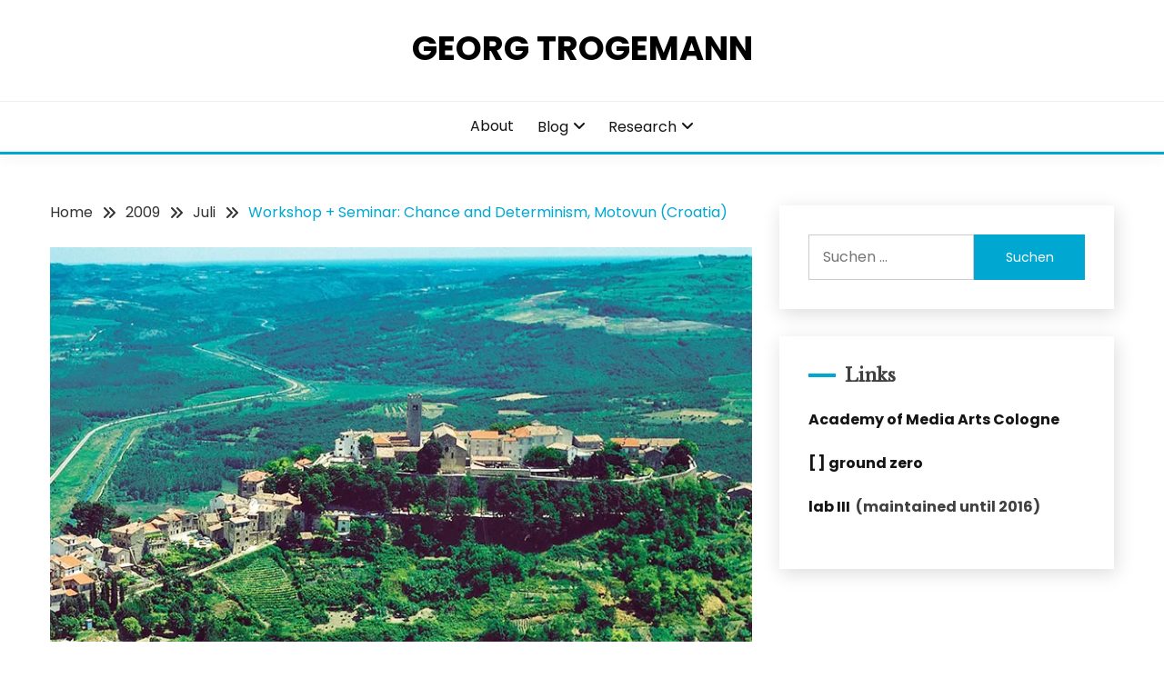

--- FILE ---
content_type: text/html; charset=UTF-8
request_url: https://georgtrogemann.de/2009/07/workshop-seminar-chance-and-determinism-motovun-croatia/
body_size: 13656
content:
<!doctype html>
<html lang="de">
<head>
	<meta charset="UTF-8">
	<meta name="viewport" content="width=device-width, initial-scale=1">
	<link rel="profile" href="https://gmpg.org/xfn/11">

	<meta name='robots' content='index, follow, max-image-preview:large, max-snippet:-1, max-video-preview:-1' />
	<style>img:is([sizes="auto" i], [sizes^="auto," i]) { contain-intrinsic-size: 3000px 1500px }</style>
	
	<!-- This site is optimized with the Yoast SEO plugin v26.8 - https://yoast.com/product/yoast-seo-wordpress/ -->
	<title>Workshop + Seminar: Chance and Determinism, Motovun (Croatia) - Georg Trogemann</title>
	<link rel="canonical" href="https://georgtrogemann.de/2009/07/workshop-seminar-chance-and-determinism-motovun-croatia/" />
	<meta property="og:locale" content="de_DE" />
	<meta property="og:type" content="article" />
	<meta property="og:title" content="Workshop + Seminar: Chance and Determinism, Motovun (Croatia) - Georg Trogemann" />
	<meta property="og:description" content="Chance and Determinism Seminar by Georg Trogemann and Lasse Scherffig SS 2009, Workshop June 11 – 20 in Motovun, Croatia Combined with a workshop that" />
	<meta property="og:url" content="https://georgtrogemann.de/2009/07/workshop-seminar-chance-and-determinism-motovun-croatia/" />
	<meta property="og:site_name" content="Georg Trogemann" />
	<meta property="article:published_time" content="2009-07-28T07:37:00+00:00" />
	<meta property="article:modified_time" content="2022-12-11T10:52:57+00:00" />
	<meta property="og:image" content="https://georgtrogemann.de/wp-content/uploads/2021/04/Motovun_1.jpg" />
	<meta property="og:image:width" content="800" />
	<meta property="og:image:height" content="450" />
	<meta property="og:image:type" content="image/jpeg" />
	<meta name="author" content="georgtrogemann" />
	<meta name="twitter:card" content="summary_large_image" />
	<meta name="twitter:label1" content="Verfasst von" />
	<meta name="twitter:data1" content="georgtrogemann" />
	<meta name="twitter:label2" content="Geschätzte Lesezeit" />
	<meta name="twitter:data2" content="5 Minuten" />
	<script type="application/ld+json" class="yoast-schema-graph">{"@context":"https://schema.org","@graph":[{"@type":"Article","@id":"https://georgtrogemann.de/2009/07/workshop-seminar-chance-and-determinism-motovun-croatia/#article","isPartOf":{"@id":"https://georgtrogemann.de/2009/07/workshop-seminar-chance-and-determinism-motovun-croatia/"},"author":{"name":"georgtrogemann","@id":"https://georgtrogemann.de/#/schema/person/b0fb54e1bd9747891802b9862918cb99"},"headline":"Workshop + Seminar: Chance and Determinism, Motovun (Croatia)","datePublished":"2009-07-28T07:37:00+00:00","dateModified":"2022-12-11T10:52:57+00:00","mainEntityOfPage":{"@id":"https://georgtrogemann.de/2009/07/workshop-seminar-chance-and-determinism-motovun-croatia/"},"wordCount":361,"publisher":{"@id":"https://georgtrogemann.de/#/schema/person/4bb15946a551b657d3fee7578b8c5979"},"image":{"@id":"https://georgtrogemann.de/2009/07/workshop-seminar-chance-and-determinism-motovun-croatia/#primaryimage"},"thumbnailUrl":"https://i0.wp.com/georgtrogemann.de/wp-content/uploads/2021/04/Motovun_1.jpg?fit=800%2C450&ssl=1","articleSection":["startseite","talks &amp; teaching","teaching"],"inLanguage":"de"},{"@type":"WebPage","@id":"https://georgtrogemann.de/2009/07/workshop-seminar-chance-and-determinism-motovun-croatia/","url":"https://georgtrogemann.de/2009/07/workshop-seminar-chance-and-determinism-motovun-croatia/","name":"Workshop + Seminar: Chance and Determinism, Motovun (Croatia) - Georg Trogemann","isPartOf":{"@id":"https://georgtrogemann.de/#website"},"primaryImageOfPage":{"@id":"https://georgtrogemann.de/2009/07/workshop-seminar-chance-and-determinism-motovun-croatia/#primaryimage"},"image":{"@id":"https://georgtrogemann.de/2009/07/workshop-seminar-chance-and-determinism-motovun-croatia/#primaryimage"},"thumbnailUrl":"https://i0.wp.com/georgtrogemann.de/wp-content/uploads/2021/04/Motovun_1.jpg?fit=800%2C450&ssl=1","datePublished":"2009-07-28T07:37:00+00:00","dateModified":"2022-12-11T10:52:57+00:00","breadcrumb":{"@id":"https://georgtrogemann.de/2009/07/workshop-seminar-chance-and-determinism-motovun-croatia/#breadcrumb"},"inLanguage":"de","potentialAction":[{"@type":"ReadAction","target":["https://georgtrogemann.de/2009/07/workshop-seminar-chance-and-determinism-motovun-croatia/"]}]},{"@type":"ImageObject","inLanguage":"de","@id":"https://georgtrogemann.de/2009/07/workshop-seminar-chance-and-determinism-motovun-croatia/#primaryimage","url":"https://i0.wp.com/georgtrogemann.de/wp-content/uploads/2021/04/Motovun_1.jpg?fit=800%2C450&ssl=1","contentUrl":"https://i0.wp.com/georgtrogemann.de/wp-content/uploads/2021/04/Motovun_1.jpg?fit=800%2C450&ssl=1","width":800,"height":450},{"@type":"BreadcrumbList","@id":"https://georgtrogemann.de/2009/07/workshop-seminar-chance-and-determinism-motovun-croatia/#breadcrumb","itemListElement":[{"@type":"ListItem","position":1,"name":"Home","item":"https://georgtrogemann.de/"},{"@type":"ListItem","position":2,"name":"Workshop + Seminar: Chance and Determinism, Motovun (Croatia)"}]},{"@type":"WebSite","@id":"https://georgtrogemann.de/#website","url":"https://georgtrogemann.de/","name":"Arts &amp; Algorithms","description":"","publisher":{"@id":"https://georgtrogemann.de/#/schema/person/4bb15946a551b657d3fee7578b8c5979"},"potentialAction":[{"@type":"SearchAction","target":{"@type":"EntryPoint","urlTemplate":"https://georgtrogemann.de/?s={search_term_string}"},"query-input":{"@type":"PropertyValueSpecification","valueRequired":true,"valueName":"search_term_string"}}],"inLanguage":"de"},{"@type":["Person","Organization"],"@id":"https://georgtrogemann.de/#/schema/person/4bb15946a551b657d3fee7578b8c5979","name":"Georg Trogemann","image":{"@type":"ImageObject","inLanguage":"de","@id":"https://georgtrogemann.de/#/schema/person/image/","url":"https://secure.gravatar.com/avatar/395e3a1f2e8ba9547c094dc63e2cf78c2b0f8dc6c2501bc98e1026ac505090df?s=96&d=mm&r=g","contentUrl":"https://secure.gravatar.com/avatar/395e3a1f2e8ba9547c094dc63e2cf78c2b0f8dc6c2501bc98e1026ac505090df?s=96&d=mm&r=g","caption":"Georg Trogemann"},"logo":{"@id":"https://georgtrogemann.de/#/schema/person/image/"},"sameAs":["https://georgtrogemann.de"]},{"@type":"Person","@id":"https://georgtrogemann.de/#/schema/person/b0fb54e1bd9747891802b9862918cb99","name":"georgtrogemann","image":{"@type":"ImageObject","inLanguage":"de","@id":"https://georgtrogemann.de/#/schema/person/image/","url":"https://secure.gravatar.com/avatar/29ed0f2fb454181b168b4d83814de9e746d855088d3c4eed2751a5d268d02237?s=96&d=mm&r=g","contentUrl":"https://secure.gravatar.com/avatar/29ed0f2fb454181b168b4d83814de9e746d855088d3c4eed2751a5d268d02237?s=96&d=mm&r=g","caption":"georgtrogemann"},"sameAs":["https://georgtrogemann.de"]}]}</script>
	<!-- / Yoast SEO plugin. -->


<link rel='dns-prefetch' href='//stats.wp.com' />
<link rel='dns-prefetch' href='//fonts.googleapis.com' />
<link rel='preconnect' href='//i0.wp.com' />
<link rel='preconnect' href='//c0.wp.com' />
<link rel="alternate" type="application/rss+xml" title="Georg Trogemann &raquo; Feed" href="https://georgtrogemann.de/feed/" />
<link rel="alternate" type="application/rss+xml" title="Georg Trogemann &raquo; Kommentar-Feed" href="https://georgtrogemann.de/comments/feed/" />
<script>
window._wpemojiSettings = {"baseUrl":"https:\/\/s.w.org\/images\/core\/emoji\/16.0.1\/72x72\/","ext":".png","svgUrl":"https:\/\/s.w.org\/images\/core\/emoji\/16.0.1\/svg\/","svgExt":".svg","source":{"concatemoji":"https:\/\/georgtrogemann.de\/wp-includes\/js\/wp-emoji-release.min.js?ver=6.8.3"}};
/*! This file is auto-generated */
!function(s,n){var o,i,e;function c(e){try{var t={supportTests:e,timestamp:(new Date).valueOf()};sessionStorage.setItem(o,JSON.stringify(t))}catch(e){}}function p(e,t,n){e.clearRect(0,0,e.canvas.width,e.canvas.height),e.fillText(t,0,0);var t=new Uint32Array(e.getImageData(0,0,e.canvas.width,e.canvas.height).data),a=(e.clearRect(0,0,e.canvas.width,e.canvas.height),e.fillText(n,0,0),new Uint32Array(e.getImageData(0,0,e.canvas.width,e.canvas.height).data));return t.every(function(e,t){return e===a[t]})}function u(e,t){e.clearRect(0,0,e.canvas.width,e.canvas.height),e.fillText(t,0,0);for(var n=e.getImageData(16,16,1,1),a=0;a<n.data.length;a++)if(0!==n.data[a])return!1;return!0}function f(e,t,n,a){switch(t){case"flag":return n(e,"\ud83c\udff3\ufe0f\u200d\u26a7\ufe0f","\ud83c\udff3\ufe0f\u200b\u26a7\ufe0f")?!1:!n(e,"\ud83c\udde8\ud83c\uddf6","\ud83c\udde8\u200b\ud83c\uddf6")&&!n(e,"\ud83c\udff4\udb40\udc67\udb40\udc62\udb40\udc65\udb40\udc6e\udb40\udc67\udb40\udc7f","\ud83c\udff4\u200b\udb40\udc67\u200b\udb40\udc62\u200b\udb40\udc65\u200b\udb40\udc6e\u200b\udb40\udc67\u200b\udb40\udc7f");case"emoji":return!a(e,"\ud83e\udedf")}return!1}function g(e,t,n,a){var r="undefined"!=typeof WorkerGlobalScope&&self instanceof WorkerGlobalScope?new OffscreenCanvas(300,150):s.createElement("canvas"),o=r.getContext("2d",{willReadFrequently:!0}),i=(o.textBaseline="top",o.font="600 32px Arial",{});return e.forEach(function(e){i[e]=t(o,e,n,a)}),i}function t(e){var t=s.createElement("script");t.src=e,t.defer=!0,s.head.appendChild(t)}"undefined"!=typeof Promise&&(o="wpEmojiSettingsSupports",i=["flag","emoji"],n.supports={everything:!0,everythingExceptFlag:!0},e=new Promise(function(e){s.addEventListener("DOMContentLoaded",e,{once:!0})}),new Promise(function(t){var n=function(){try{var e=JSON.parse(sessionStorage.getItem(o));if("object"==typeof e&&"number"==typeof e.timestamp&&(new Date).valueOf()<e.timestamp+604800&&"object"==typeof e.supportTests)return e.supportTests}catch(e){}return null}();if(!n){if("undefined"!=typeof Worker&&"undefined"!=typeof OffscreenCanvas&&"undefined"!=typeof URL&&URL.createObjectURL&&"undefined"!=typeof Blob)try{var e="postMessage("+g.toString()+"("+[JSON.stringify(i),f.toString(),p.toString(),u.toString()].join(",")+"));",a=new Blob([e],{type:"text/javascript"}),r=new Worker(URL.createObjectURL(a),{name:"wpTestEmojiSupports"});return void(r.onmessage=function(e){c(n=e.data),r.terminate(),t(n)})}catch(e){}c(n=g(i,f,p,u))}t(n)}).then(function(e){for(var t in e)n.supports[t]=e[t],n.supports.everything=n.supports.everything&&n.supports[t],"flag"!==t&&(n.supports.everythingExceptFlag=n.supports.everythingExceptFlag&&n.supports[t]);n.supports.everythingExceptFlag=n.supports.everythingExceptFlag&&!n.supports.flag,n.DOMReady=!1,n.readyCallback=function(){n.DOMReady=!0}}).then(function(){return e}).then(function(){var e;n.supports.everything||(n.readyCallback(),(e=n.source||{}).concatemoji?t(e.concatemoji):e.wpemoji&&e.twemoji&&(t(e.twemoji),t(e.wpemoji)))}))}((window,document),window._wpemojiSettings);
</script>
<style id='wp-emoji-styles-inline-css'>

	img.wp-smiley, img.emoji {
		display: inline !important;
		border: none !important;
		box-shadow: none !important;
		height: 1em !important;
		width: 1em !important;
		margin: 0 0.07em !important;
		vertical-align: -0.1em !important;
		background: none !important;
		padding: 0 !important;
	}
</style>
<link rel='stylesheet' id='wp-block-library-css' href='https://c0.wp.com/c/6.8.3/wp-includes/css/dist/block-library/style.min.css' media='all' />
<style id='wp-block-library-theme-inline-css'>
.wp-block-audio :where(figcaption){color:#555;font-size:13px;text-align:center}.is-dark-theme .wp-block-audio :where(figcaption){color:#ffffffa6}.wp-block-audio{margin:0 0 1em}.wp-block-code{border:1px solid #ccc;border-radius:4px;font-family:Menlo,Consolas,monaco,monospace;padding:.8em 1em}.wp-block-embed :where(figcaption){color:#555;font-size:13px;text-align:center}.is-dark-theme .wp-block-embed :where(figcaption){color:#ffffffa6}.wp-block-embed{margin:0 0 1em}.blocks-gallery-caption{color:#555;font-size:13px;text-align:center}.is-dark-theme .blocks-gallery-caption{color:#ffffffa6}:root :where(.wp-block-image figcaption){color:#555;font-size:13px;text-align:center}.is-dark-theme :root :where(.wp-block-image figcaption){color:#ffffffa6}.wp-block-image{margin:0 0 1em}.wp-block-pullquote{border-bottom:4px solid;border-top:4px solid;color:currentColor;margin-bottom:1.75em}.wp-block-pullquote cite,.wp-block-pullquote footer,.wp-block-pullquote__citation{color:currentColor;font-size:.8125em;font-style:normal;text-transform:uppercase}.wp-block-quote{border-left:.25em solid;margin:0 0 1.75em;padding-left:1em}.wp-block-quote cite,.wp-block-quote footer{color:currentColor;font-size:.8125em;font-style:normal;position:relative}.wp-block-quote:where(.has-text-align-right){border-left:none;border-right:.25em solid;padding-left:0;padding-right:1em}.wp-block-quote:where(.has-text-align-center){border:none;padding-left:0}.wp-block-quote.is-large,.wp-block-quote.is-style-large,.wp-block-quote:where(.is-style-plain){border:none}.wp-block-search .wp-block-search__label{font-weight:700}.wp-block-search__button{border:1px solid #ccc;padding:.375em .625em}:where(.wp-block-group.has-background){padding:1.25em 2.375em}.wp-block-separator.has-css-opacity{opacity:.4}.wp-block-separator{border:none;border-bottom:2px solid;margin-left:auto;margin-right:auto}.wp-block-separator.has-alpha-channel-opacity{opacity:1}.wp-block-separator:not(.is-style-wide):not(.is-style-dots){width:100px}.wp-block-separator.has-background:not(.is-style-dots){border-bottom:none;height:1px}.wp-block-separator.has-background:not(.is-style-wide):not(.is-style-dots){height:2px}.wp-block-table{margin:0 0 1em}.wp-block-table td,.wp-block-table th{word-break:normal}.wp-block-table :where(figcaption){color:#555;font-size:13px;text-align:center}.is-dark-theme .wp-block-table :where(figcaption){color:#ffffffa6}.wp-block-video :where(figcaption){color:#555;font-size:13px;text-align:center}.is-dark-theme .wp-block-video :where(figcaption){color:#ffffffa6}.wp-block-video{margin:0 0 1em}:root :where(.wp-block-template-part.has-background){margin-bottom:0;margin-top:0;padding:1.25em 2.375em}
</style>
<style id='classic-theme-styles-inline-css'>
/*! This file is auto-generated */
.wp-block-button__link{color:#fff;background-color:#32373c;border-radius:9999px;box-shadow:none;text-decoration:none;padding:calc(.667em + 2px) calc(1.333em + 2px);font-size:1.125em}.wp-block-file__button{background:#32373c;color:#fff;text-decoration:none}
</style>
<link rel='stylesheet' id='mediaelement-css' href='https://c0.wp.com/c/6.8.3/wp-includes/js/mediaelement/mediaelementplayer-legacy.min.css' media='all' />
<link rel='stylesheet' id='wp-mediaelement-css' href='https://c0.wp.com/c/6.8.3/wp-includes/js/mediaelement/wp-mediaelement.min.css' media='all' />
<style id='jetpack-sharing-buttons-style-inline-css'>
.jetpack-sharing-buttons__services-list{display:flex;flex-direction:row;flex-wrap:wrap;gap:0;list-style-type:none;margin:5px;padding:0}.jetpack-sharing-buttons__services-list.has-small-icon-size{font-size:12px}.jetpack-sharing-buttons__services-list.has-normal-icon-size{font-size:16px}.jetpack-sharing-buttons__services-list.has-large-icon-size{font-size:24px}.jetpack-sharing-buttons__services-list.has-huge-icon-size{font-size:36px}@media print{.jetpack-sharing-buttons__services-list{display:none!important}}.editor-styles-wrapper .wp-block-jetpack-sharing-buttons{gap:0;padding-inline-start:0}ul.jetpack-sharing-buttons__services-list.has-background{padding:1.25em 2.375em}
</style>
<link rel='stylesheet' id='coblocks-frontend-css' href='https://georgtrogemann.de/wp-content/plugins/coblocks/dist/style-coblocks-1.css?ver=3.1.16' media='all' />
<link rel='stylesheet' id='coblocks-extensions-css' href='https://georgtrogemann.de/wp-content/plugins/coblocks/dist/style-coblocks-extensions.css?ver=3.1.16' media='all' />
<link rel='stylesheet' id='coblocks-animation-css' href='https://georgtrogemann.de/wp-content/plugins/coblocks/dist/style-coblocks-animation.css?ver=2677611078ee87eb3b1c' media='all' />
<style id='global-styles-inline-css'>
:root{--wp--preset--aspect-ratio--square: 1;--wp--preset--aspect-ratio--4-3: 4/3;--wp--preset--aspect-ratio--3-4: 3/4;--wp--preset--aspect-ratio--3-2: 3/2;--wp--preset--aspect-ratio--2-3: 2/3;--wp--preset--aspect-ratio--16-9: 16/9;--wp--preset--aspect-ratio--9-16: 9/16;--wp--preset--color--black: #000000;--wp--preset--color--cyan-bluish-gray: #abb8c3;--wp--preset--color--white: #ffffff;--wp--preset--color--pale-pink: #f78da7;--wp--preset--color--vivid-red: #cf2e2e;--wp--preset--color--luminous-vivid-orange: #ff6900;--wp--preset--color--luminous-vivid-amber: #fcb900;--wp--preset--color--light-green-cyan: #7bdcb5;--wp--preset--color--vivid-green-cyan: #00d084;--wp--preset--color--pale-cyan-blue: #8ed1fc;--wp--preset--color--vivid-cyan-blue: #0693e3;--wp--preset--color--vivid-purple: #9b51e0;--wp--preset--gradient--vivid-cyan-blue-to-vivid-purple: linear-gradient(135deg,rgba(6,147,227,1) 0%,rgb(155,81,224) 100%);--wp--preset--gradient--light-green-cyan-to-vivid-green-cyan: linear-gradient(135deg,rgb(122,220,180) 0%,rgb(0,208,130) 100%);--wp--preset--gradient--luminous-vivid-amber-to-luminous-vivid-orange: linear-gradient(135deg,rgba(252,185,0,1) 0%,rgba(255,105,0,1) 100%);--wp--preset--gradient--luminous-vivid-orange-to-vivid-red: linear-gradient(135deg,rgba(255,105,0,1) 0%,rgb(207,46,46) 100%);--wp--preset--gradient--very-light-gray-to-cyan-bluish-gray: linear-gradient(135deg,rgb(238,238,238) 0%,rgb(169,184,195) 100%);--wp--preset--gradient--cool-to-warm-spectrum: linear-gradient(135deg,rgb(74,234,220) 0%,rgb(151,120,209) 20%,rgb(207,42,186) 40%,rgb(238,44,130) 60%,rgb(251,105,98) 80%,rgb(254,248,76) 100%);--wp--preset--gradient--blush-light-purple: linear-gradient(135deg,rgb(255,206,236) 0%,rgb(152,150,240) 100%);--wp--preset--gradient--blush-bordeaux: linear-gradient(135deg,rgb(254,205,165) 0%,rgb(254,45,45) 50%,rgb(107,0,62) 100%);--wp--preset--gradient--luminous-dusk: linear-gradient(135deg,rgb(255,203,112) 0%,rgb(199,81,192) 50%,rgb(65,88,208) 100%);--wp--preset--gradient--pale-ocean: linear-gradient(135deg,rgb(255,245,203) 0%,rgb(182,227,212) 50%,rgb(51,167,181) 100%);--wp--preset--gradient--electric-grass: linear-gradient(135deg,rgb(202,248,128) 0%,rgb(113,206,126) 100%);--wp--preset--gradient--midnight: linear-gradient(135deg,rgb(2,3,129) 0%,rgb(40,116,252) 100%);--wp--preset--font-size--small: 16px;--wp--preset--font-size--medium: 20px;--wp--preset--font-size--large: 25px;--wp--preset--font-size--x-large: 42px;--wp--preset--font-size--larger: 35px;--wp--preset--spacing--20: 0.44rem;--wp--preset--spacing--30: 0.67rem;--wp--preset--spacing--40: 1rem;--wp--preset--spacing--50: 1.5rem;--wp--preset--spacing--60: 2.25rem;--wp--preset--spacing--70: 3.38rem;--wp--preset--spacing--80: 5.06rem;--wp--preset--shadow--natural: 6px 6px 9px rgba(0, 0, 0, 0.2);--wp--preset--shadow--deep: 12px 12px 50px rgba(0, 0, 0, 0.4);--wp--preset--shadow--sharp: 6px 6px 0px rgba(0, 0, 0, 0.2);--wp--preset--shadow--outlined: 6px 6px 0px -3px rgba(255, 255, 255, 1), 6px 6px rgba(0, 0, 0, 1);--wp--preset--shadow--crisp: 6px 6px 0px rgba(0, 0, 0, 1);}:where(.is-layout-flex){gap: 0.5em;}:where(.is-layout-grid){gap: 0.5em;}body .is-layout-flex{display: flex;}.is-layout-flex{flex-wrap: wrap;align-items: center;}.is-layout-flex > :is(*, div){margin: 0;}body .is-layout-grid{display: grid;}.is-layout-grid > :is(*, div){margin: 0;}:where(.wp-block-columns.is-layout-flex){gap: 2em;}:where(.wp-block-columns.is-layout-grid){gap: 2em;}:where(.wp-block-post-template.is-layout-flex){gap: 1.25em;}:where(.wp-block-post-template.is-layout-grid){gap: 1.25em;}.has-black-color{color: var(--wp--preset--color--black) !important;}.has-cyan-bluish-gray-color{color: var(--wp--preset--color--cyan-bluish-gray) !important;}.has-white-color{color: var(--wp--preset--color--white) !important;}.has-pale-pink-color{color: var(--wp--preset--color--pale-pink) !important;}.has-vivid-red-color{color: var(--wp--preset--color--vivid-red) !important;}.has-luminous-vivid-orange-color{color: var(--wp--preset--color--luminous-vivid-orange) !important;}.has-luminous-vivid-amber-color{color: var(--wp--preset--color--luminous-vivid-amber) !important;}.has-light-green-cyan-color{color: var(--wp--preset--color--light-green-cyan) !important;}.has-vivid-green-cyan-color{color: var(--wp--preset--color--vivid-green-cyan) !important;}.has-pale-cyan-blue-color{color: var(--wp--preset--color--pale-cyan-blue) !important;}.has-vivid-cyan-blue-color{color: var(--wp--preset--color--vivid-cyan-blue) !important;}.has-vivid-purple-color{color: var(--wp--preset--color--vivid-purple) !important;}.has-black-background-color{background-color: var(--wp--preset--color--black) !important;}.has-cyan-bluish-gray-background-color{background-color: var(--wp--preset--color--cyan-bluish-gray) !important;}.has-white-background-color{background-color: var(--wp--preset--color--white) !important;}.has-pale-pink-background-color{background-color: var(--wp--preset--color--pale-pink) !important;}.has-vivid-red-background-color{background-color: var(--wp--preset--color--vivid-red) !important;}.has-luminous-vivid-orange-background-color{background-color: var(--wp--preset--color--luminous-vivid-orange) !important;}.has-luminous-vivid-amber-background-color{background-color: var(--wp--preset--color--luminous-vivid-amber) !important;}.has-light-green-cyan-background-color{background-color: var(--wp--preset--color--light-green-cyan) !important;}.has-vivid-green-cyan-background-color{background-color: var(--wp--preset--color--vivid-green-cyan) !important;}.has-pale-cyan-blue-background-color{background-color: var(--wp--preset--color--pale-cyan-blue) !important;}.has-vivid-cyan-blue-background-color{background-color: var(--wp--preset--color--vivid-cyan-blue) !important;}.has-vivid-purple-background-color{background-color: var(--wp--preset--color--vivid-purple) !important;}.has-black-border-color{border-color: var(--wp--preset--color--black) !important;}.has-cyan-bluish-gray-border-color{border-color: var(--wp--preset--color--cyan-bluish-gray) !important;}.has-white-border-color{border-color: var(--wp--preset--color--white) !important;}.has-pale-pink-border-color{border-color: var(--wp--preset--color--pale-pink) !important;}.has-vivid-red-border-color{border-color: var(--wp--preset--color--vivid-red) !important;}.has-luminous-vivid-orange-border-color{border-color: var(--wp--preset--color--luminous-vivid-orange) !important;}.has-luminous-vivid-amber-border-color{border-color: var(--wp--preset--color--luminous-vivid-amber) !important;}.has-light-green-cyan-border-color{border-color: var(--wp--preset--color--light-green-cyan) !important;}.has-vivid-green-cyan-border-color{border-color: var(--wp--preset--color--vivid-green-cyan) !important;}.has-pale-cyan-blue-border-color{border-color: var(--wp--preset--color--pale-cyan-blue) !important;}.has-vivid-cyan-blue-border-color{border-color: var(--wp--preset--color--vivid-cyan-blue) !important;}.has-vivid-purple-border-color{border-color: var(--wp--preset--color--vivid-purple) !important;}.has-vivid-cyan-blue-to-vivid-purple-gradient-background{background: var(--wp--preset--gradient--vivid-cyan-blue-to-vivid-purple) !important;}.has-light-green-cyan-to-vivid-green-cyan-gradient-background{background: var(--wp--preset--gradient--light-green-cyan-to-vivid-green-cyan) !important;}.has-luminous-vivid-amber-to-luminous-vivid-orange-gradient-background{background: var(--wp--preset--gradient--luminous-vivid-amber-to-luminous-vivid-orange) !important;}.has-luminous-vivid-orange-to-vivid-red-gradient-background{background: var(--wp--preset--gradient--luminous-vivid-orange-to-vivid-red) !important;}.has-very-light-gray-to-cyan-bluish-gray-gradient-background{background: var(--wp--preset--gradient--very-light-gray-to-cyan-bluish-gray) !important;}.has-cool-to-warm-spectrum-gradient-background{background: var(--wp--preset--gradient--cool-to-warm-spectrum) !important;}.has-blush-light-purple-gradient-background{background: var(--wp--preset--gradient--blush-light-purple) !important;}.has-blush-bordeaux-gradient-background{background: var(--wp--preset--gradient--blush-bordeaux) !important;}.has-luminous-dusk-gradient-background{background: var(--wp--preset--gradient--luminous-dusk) !important;}.has-pale-ocean-gradient-background{background: var(--wp--preset--gradient--pale-ocean) !important;}.has-electric-grass-gradient-background{background: var(--wp--preset--gradient--electric-grass) !important;}.has-midnight-gradient-background{background: var(--wp--preset--gradient--midnight) !important;}.has-small-font-size{font-size: var(--wp--preset--font-size--small) !important;}.has-medium-font-size{font-size: var(--wp--preset--font-size--medium) !important;}.has-large-font-size{font-size: var(--wp--preset--font-size--large) !important;}.has-x-large-font-size{font-size: var(--wp--preset--font-size--x-large) !important;}
:where(.wp-block-post-template.is-layout-flex){gap: 1.25em;}:where(.wp-block-post-template.is-layout-grid){gap: 1.25em;}
:where(.wp-block-columns.is-layout-flex){gap: 2em;}:where(.wp-block-columns.is-layout-grid){gap: 2em;}
:root :where(.wp-block-pullquote){font-size: 1.5em;line-height: 1.6;}
</style>
<link rel='stylesheet' id='wp-components-css' href='https://c0.wp.com/c/6.8.3/wp-includes/css/dist/components/style.min.css' media='all' />
<link rel='stylesheet' id='godaddy-styles-css' href='https://georgtrogemann.de/wp-content/mu-plugins/vendor/wpex/godaddy-launch/includes/Dependencies/GoDaddy/Styles/build/latest.css?ver=2.0.2' media='all' />
<link rel='stylesheet' id='fairy-style-css' href='https://georgtrogemann.de/wp-content/themes/fairy/style.css?ver=6.8.3' media='all' />
<style id='fairy-style-inline-css'>
.posted-on, .cat-links, .tags-links, .byline, .comments-link { clip: rect(1px, 1px, 1px, 1px); height: 1px; position: absolute; overflow: hidden; width: 1px; }
.ajax-pagination .show-more { background-color: #00a7d1; }.ajax-pagination .show-more { border-color: #00a7d1; }
.primary-color, p a, h1 a, h2 a, h3 a, h4 a, h5 a, .author-title a, figure a, table a, span a, strong a, li a, h1 a, .btn-primary-border, .main-navigation #primary-menu > li > a:hover, .widget-area .widget a:hover, .widget-area .widget a:focus, .card-bg-image .card_body a:hover, .main-navigation #primary-menu > li.focus > a, .card-blog-post .category-label-group a:hover, .card_title a:hover, .card-blog-post .entry-meta a:hover, .site-title a:visited, .post-navigation .nav-links > * a:hover, .post-navigation .nav-links > * a:focus, .wp-block-button.is-style-outline .wp-block-button__link, .error-404-title, .ct-dark-mode a:hover, .ct-dark-mode .widget ul li a:hover, .ct-dark-mode .widget-area .widget ul li a:hover, .ct-dark-mode .post-navigation .nav-links > * a, .ct-dark-mode .author-wrapper .author-title a, .ct-dark-mode .wp-calendar-nav a, .site-footer a:hover, .top-header-toggle-btn, .woocommerce ul.products li.product .woocommerce-loop-category__title:hover, .woocommerce ul.products li.product .woocommerce-loop-product__title:hover, .woocommerce ul.products li.product h3:hover, .entry-content dl a, .entry-content table a, .entry-content ul a, .breadcrumb-trail .trial-items a:hover, .breadcrumbs ul a:hover, .breadcrumb-trail .trial-items .trial-end a, .breadcrumbs ul li:last-child a, .comment-list .comment .comment-body a, .comment-list .comment .comment-body .comment-metadata a.comment-edit-link { color: #00a7d1; }.primary-bg, .btn-primary, .main-navigation ul ul a, #secondary .widget .widget-title:after, .search-form .search-submit, .category-label-group a:after, .posts-navigation .nav-links a, .category-label-group.bg-label a, .wp-block-button__link, .wp-block-button.is-style-outline .wp-block-button__link:hover, button, input[type="button"], input[type="reset"], input[type="submit"], .pagination .page-numbers.current, .pagination .page-numbers:hover, table #today, .tagcloud .tag-cloud-link:hover, .footer-go-to-top, .woocommerce ul.products li.product .button,
.woocommerce #respond input#submit.alt, .woocommerce a.button.alt, .woocommerce button.button.alt, .woocommerce input.button.alt,
.woocommerce #respond input#submit.alt.disabled, .woocommerce #respond input#submit.alt.disabled:hover, .woocommerce #respond input#submit.alt:disabled, .woocommerce #respond input#submit.alt:disabled:hover, .woocommerce #respond input#submit.alt:disabled[disabled], .woocommerce #respond input#submit.alt:disabled[disabled]:hover, .woocommerce a.button.alt.disabled, .woocommerce a.button.alt.disabled:hover, .woocommerce a.button.alt:disabled, .woocommerce a.button.alt:disabled:hover, .woocommerce a.button.alt:disabled[disabled], .woocommerce a.button.alt:disabled[disabled]:hover, .woocommerce button.button.alt.disabled, .woocommerce button.button.alt.disabled:hover, .woocommerce button.button.alt:disabled, .woocommerce button.button.alt:disabled:hover, .woocommerce button.button.alt:disabled[disabled], .woocommerce button.button.alt:disabled[disabled]:hover, .woocommerce input.button.alt.disabled, .woocommerce input.button.alt.disabled:hover, .woocommerce input.button.alt:disabled, .woocommerce input.button.alt:disabled:hover, .woocommerce input.button.alt:disabled[disabled], .woocommerce input.button.alt:disabled[disabled]:hover, .woocommerce .widget_price_filter .ui-slider .ui-slider-range, .woocommerce .widget_price_filter .ui-slider .ui-slider-handle, .fairy-menu-social li a[href*="mailto:"], .ajax-pagination .show-more { background-color: #00a7d1; }.primary-border, .btn-primary-border, .site-header-v2,.wp-block-button.is-style-outline .wp-block-button__link, .site-header-bottom, .ajax-pagination .show-more { border-color: #00a7d1; }a:focus, button.slick-arrow:focus, input[type=text]:focus, input[type=email]:focus, input[type=password]:focus, input[type=search]:focus, input[type=file]:focus, input[type=number]:focus, input[type=datetime]:focus, input[type=url]:focus, select:focus, textarea:focus { outline-color: #00a7d1; }.entry-content a { text-decoration-color: #00a7d1; }.post-thumbnail a:focus img, .card_media a:focus img, article.sticky .card-blog-post { border-color: #00a7d1; }.site-title, .site-title a, h1.site-title a, p.site-title a,  .site-title a:visited { color: #000000; }.site-description { color: #404040; }
                    .card-bg-image:after, .card-bg-image.card-promo .card_media a:after{
                    background-image: linear-gradient(45deg, rgba(255, 126, 0, 0.5), rgba(0, 0, 0, 0.5));
                    }
                    
                    .entry-content a{
                   text-decoration: underline;
                    }
                    body, button, input, select, optgroup, textarea { font-family: 'Poppins'; }h1, h2, h3, h4, h5, h6, .entry-content h1 { font-family: 'Libre Baskerville'; }
</style>
<link rel='stylesheet' id='elf-style-css' href='https://georgtrogemann.de/wp-content/themes/elf/style.css?ver=6.8.3' media='all' />
<link rel='stylesheet' id='Poppins:400,500,600,700-css' href='//fonts.googleapis.com/css?family=Poppins%3A400%2C500%2C600%2C700&#038;ver=6.8.3' media='all' />
<link rel='stylesheet' id='Libre+Baskerville-css' href='//fonts.googleapis.com/css?family=Libre+Baskerville&#038;ver=6.8.3' media='all' />
<link rel='stylesheet' id='font-awesome-6-css' href='https://georgtrogemann.de/wp-content/themes/fairy/candidthemes/assets/framework/font-awesome-6/css/all.min.css?ver=1.4.2' media='all' />
<link rel='stylesheet' id='slick-css' href='https://georgtrogemann.de/wp-content/themes/fairy/candidthemes/assets/framework/slick/slick.css?ver=1.4.2' media='all' />
<link rel='stylesheet' id='slick-theme-css' href='https://georgtrogemann.de/wp-content/themes/fairy/candidthemes/assets/framework/slick/slick-theme.css?ver=1.4.2' media='all' />
<script src="https://c0.wp.com/c/6.8.3/wp-includes/js/jquery/jquery.min.js" id="jquery-core-js"></script>
<script src="https://c0.wp.com/c/6.8.3/wp-includes/js/jquery/jquery-migrate.min.js" id="jquery-migrate-js"></script>
<link rel="https://api.w.org/" href="https://georgtrogemann.de/wp-json/" /><link rel="alternate" title="JSON" type="application/json" href="https://georgtrogemann.de/wp-json/wp/v2/posts/894" /><link rel="EditURI" type="application/rsd+xml" title="RSD" href="https://georgtrogemann.de/xmlrpc.php?rsd" />
<link rel='shortlink' href='https://georgtrogemann.de/?p=894' />
<link rel="alternate" title="oEmbed (JSON)" type="application/json+oembed" href="https://georgtrogemann.de/wp-json/oembed/1.0/embed?url=https%3A%2F%2Fgeorgtrogemann.de%2F2009%2F07%2Fworkshop-seminar-chance-and-determinism-motovun-croatia%2F" />
<link rel="alternate" title="oEmbed (XML)" type="text/xml+oembed" href="https://georgtrogemann.de/wp-json/oembed/1.0/embed?url=https%3A%2F%2Fgeorgtrogemann.de%2F2009%2F07%2Fworkshop-seminar-chance-and-determinism-motovun-croatia%2F&#038;format=xml" />
	<style>img#wpstats{display:none}</style>
				<style type="text/css">
					.site-title a, .site-title {
				color: #000000;
			}
				</style>
		<link rel="icon" href="https://i0.wp.com/georgtrogemann.de/wp-content/uploads/2021/04/cropped-favicon-32x32-1.png?fit=32%2C32&#038;ssl=1" sizes="32x32" />
<link rel="icon" href="https://i0.wp.com/georgtrogemann.de/wp-content/uploads/2021/04/cropped-favicon-32x32-1.png?fit=192%2C192&#038;ssl=1" sizes="192x192" />
<link rel="apple-touch-icon" href="https://i0.wp.com/georgtrogemann.de/wp-content/uploads/2021/04/cropped-favicon-32x32-1.png?fit=180%2C180&#038;ssl=1" />
<meta name="msapplication-TileImage" content="https://i0.wp.com/georgtrogemann.de/wp-content/uploads/2021/04/cropped-favicon-32x32-1.png?fit=270%2C270&#038;ssl=1" />
</head>

<body class="wp-singular post-template-default single single-post postid-894 single-format-gallery wp-embed-responsive wp-theme-fairy wp-child-theme-elf fairy-widget-title-two ct-sticky-sidebar date-hidden categories-hidden tags-hidden author-hidden comment-hidden">
<div id="page" class="site">
        <a class="skip-link screen-reader-text" href="#content">Skip to content</a>
            <header id="masthead" class="site-header text-center site-header-v2">
            
        <div id="site-nav-wrap">
            <section id="site-navigation" class="site-header-top header-main-bar" >
                <div class="container">
                    <div class="row">
                        <div class="col-1-1">
                                    <div class="site-branding">
                            <p class="site-title"><a href="https://georgtrogemann.de/" rel="home">Georg Trogemann</a></p>
                    </div><!-- .site-branding -->

        <button id="menu-toggle-button" class="menu-toggle" aria-controls="primary-menu" aria-expanded="false">
            <span class="line"></span>
            <span class="line"></span>
            <span class="line"></span>
        </button>
                            </div>

                    </div>
                </div>
            </section>

            <section class="site-header-bottom ">
                <div class="container">
                            <nav class="main-navigation">
            <ul id="primary-menu" class="nav navbar-nav nav-menu justify-content-center">
                <li id="menu-item-1468" class="menu-item menu-item-type-post_type menu-item-object-page menu-item-1468"><a href="https://georgtrogemann.de/about/">about</a></li>
<li id="menu-item-45" class="menu-item menu-item-type-taxonomy menu-item-object-category menu-item-has-children menu-item-45"><a href="https://georgtrogemann.de/category/comments-caveats/">blog</a>
<ul class="sub-menu">
	<li id="menu-item-1470" class="menu-item menu-item-type-taxonomy menu-item-object-category menu-item-1470"><a href="https://georgtrogemann.de/category/comments-caveats/">comments &amp; caveats</a></li>
	<li id="menu-item-58" class="menu-item menu-item-type-taxonomy menu-item-object-category current-post-ancestor current-menu-parent current-post-parent menu-item-58"><a href="https://georgtrogemann.de/category/talks-teaching/teaching/">teaching</a></li>
	<li id="menu-item-57" class="menu-item menu-item-type-taxonomy menu-item-object-category menu-item-57"><a href="https://georgtrogemann.de/category/talks-teaching/talks/">talks</a></li>
</ul>
</li>
<li id="menu-item-66" class="menu-item menu-item-type-post_type menu-item-object-page menu-item-has-children menu-item-66"><a href="https://georgtrogemann.de/online-publications/">research</a>
<ul class="sub-menu">
	<li id="menu-item-1469" class="menu-item menu-item-type-post_type menu-item-object-page menu-item-1469"><a href="https://georgtrogemann.de/online-publications/">online publications</a></li>
	<li id="menu-item-51" class="menu-item menu-item-type-post_type menu-item-object-page menu-item-51"><a href="https://georgtrogemann.de/list-of-publications/">list of all publications</a></li>
</ul>
</li>
                <button class="close_nav"><i class="fa fa-times"></i></button>
            </ul>
        </nav><!-- #site-navigation -->

                </div>
            </section>
        </div>
            </header><!-- #masthead -->
    <div id="content" class="site-content">
    <main class="site-main">
        <section class="single-section sec-spacing">
            <div class="container">
                                <div class="row ">
                    <div id="primary" class="col-1-1 col-md-2-3">

                                        <div class="fairy-breadcrumb-wrapper">
                    <div class='breadcrumbs init-animate clearfix'><div id='fairy-breadcrumbs' class='clearfix'><div role="navigation" aria-label="Breadcrumbs" class="breadcrumb-trail breadcrumbs" itemprop="breadcrumb"><ul class="trail-items" itemscope itemtype="http://schema.org/BreadcrumbList"><meta name="numberOfItems" content="4" /><meta name="itemListOrder" content="Ascending" /><li itemprop="itemListElement" itemscope itemtype="http://schema.org/ListItem" class="trail-item trail-begin"><a href="https://georgtrogemann.de/" rel="home" itemprop="item"><span itemprop="name">Home</span></a><meta itemprop="position" content="1" /></li><li itemprop="itemListElement" itemscope itemtype="http://schema.org/ListItem" class="trail-item"><a href="https://georgtrogemann.de/2009/" itemprop="item"><span itemprop="name">2009</span></a><meta itemprop="position" content="2" /></li><li itemprop="itemListElement" itemscope itemtype="http://schema.org/ListItem" class="trail-item"><a href="https://georgtrogemann.de/2009/07/" itemprop="item"><span itemprop="name">Juli</span></a><meta itemprop="position" content="3" /></li><li itemprop="itemListElement" itemscope itemtype="http://schema.org/ListItem" class="trail-item trail-end"><a href="https://georgtrogemann.de/2009/07/workshop-seminar-chance-and-determinism-motovun-croatia/" itemprop="item"><span itemprop="name">Workshop + Seminar: Chance and Determinism, Motovun (Croatia)</span></a><meta itemprop="position" content="4" /></li></ul></div></div></div>                </div>

                        
<article id="post-894" class="post-894 post type-post status-publish format-gallery has-post-thumbnail hentry category-startseite category-talks-teaching category-teaching post_format-post-format-gallery">
    <!-- for full single column card layout add [.card-full-width] class -->
    <div class="card card-blog-post card-full-width card-single-article">
                <figure class="card_media">
                
            <div class="post-thumbnail">
                <img width="800" height="450" src="https://georgtrogemann.de/wp-content/uploads/2021/04/Motovun_1.jpg" class="attachment-post-thumbnail size-post-thumbnail wp-post-image" alt="" decoding="async" fetchpriority="high" srcset="https://i0.wp.com/georgtrogemann.de/wp-content/uploads/2021/04/Motovun_1.jpg?w=800&amp;ssl=1 800w, https://i0.wp.com/georgtrogemann.de/wp-content/uploads/2021/04/Motovun_1.jpg?resize=300%2C169&amp;ssl=1 300w, https://i0.wp.com/georgtrogemann.de/wp-content/uploads/2021/04/Motovun_1.jpg?resize=768%2C432&amp;ssl=1 768w, https://i0.wp.com/georgtrogemann.de/wp-content/uploads/2021/04/Motovun_1.jpg?resize=690%2C388&amp;ssl=1 690w" sizes="(max-width: 800px) 100vw, 800px" />            </div><!-- .post-thumbnail -->

                </figure>
                    <div class="card_body">
            <div>
            <div class="category-label-group bg-label"><span class="cat-links"><a class="ct-cat-item-1" href="https://georgtrogemann.de/category/startseite/"  rel="category tag">startseite</a> <a class="ct-cat-item-7" href="https://georgtrogemann.de/category/talks-teaching/"  rel="category tag">talks &amp; teaching</a> <a class="ct-cat-item-10" href="https://georgtrogemann.de/category/talks-teaching/teaching/"  rel="category tag">teaching</a> </span></div>

            <h1 class="card_title">Workshop + Seminar: Chance and Determinism, Motovun (Croatia)</h1>                            <div class="entry-meta">
                    <span class="posted-on"><i class="fa fa-calendar"></i><a href="https://georgtrogemann.de/2009/07/workshop-seminar-chance-and-determinism-motovun-croatia/" rel="bookmark"><time class="entry-date published" datetime="2009-07-28T07:37:00+00:00">Juli 28, 2009</time><time class="updated" datetime="2022-12-11T10:52:57+00:00">Dezember 11, 2022</time></a></span><span class="byline"> <span class="author vcard"><i class="fa fa-user"></i><a class="url fn n" href="https://georgtrogemann.de/author/georgtrogemann/">georgtrogemann</a></span></span>                </div><!-- .entry-meta -->
                        </div>

            <div class="entry-content">
                
<p style="font-size:20px"><strong>Chance and Determinism</strong></p>



<p>Seminar by Georg Trogemann and Lasse Scherffig</p>



<p>SS 2009, Workshop June 11 – 20 in Motovun, Croatia</p>



<p>Combined with a workshop that was held in Motovun, Croatia in cooperation with Bauhaus University Weimar, Ursula Damm during the summer term 2009. On our way to Croatia we took the chance and visited for two days the Biennale in Venedig. (Our first practial application of »chance«.) SS 09, Workshop from June 11 – 20 in Motovun, Croatia. The place was actually more like a camp than a proper accommodation. It turned out that we were to many people for this small house and that the working possibilities were quite restricted. Thus it became a very theoretical seminar. But we had numerous fertile discussions and a great exchange with the students from Weimar. At night Lasse did some exciting satellite watching experiments.</p>



<p><strong>Seminar description</strong><br>Today, we no longer see the world as a deterministic clockwork and life as God-given fate. What happens to us on the large scale obeys statistical rules and thus strict mathematics, but for the individual, chance is a creative element of everyday reality. In the sciences as well as in individual life planning, it is no longer a matter of eliminating chance from the world, but of recognizing it as a necessity and using it as a source of scope for action. A central role for the practical handling of chance is played by the concept of probability, with the help of which the range of alternative possibilities is systematically opened up. Probability describes what is not necessarily true, even if it is not false. The everyday handling of this contradictory form of reality requires what Robert Musil calls the sense of possibility (Möglichkeitssinn). Just as the fictional imaginary worlds of literature and film influence our real decisions, conversely, mathematical statistics, opinion polls and economic forecasts are essential parameters for our conceptions of reality today. The temporal parallelism between fictional literature and mathematical probability, which both appeared in the 17th century, is therefore no coincidence. The workshop will theoretically as well as practically deal with the concepts of coincidence in art, science and the reality of everyday life.</p>



<div aria-label="Carousel Gallery" class="wp-block-coblocks-gallery-carousel"><div class="coblocks-gallery-carousel-swiper-container is-cropped coblocks-gallery has-no-alignment has-caption-style-dark has-no-thumbnails"><div class="has-carousel has-carousel-lrg swiper-container" data-swiper="{&quot;alignCells&quot;:false,&quot;autoPlay&quot;:false,&quot;autoPlaySpeed&quot;:3000,&quot;draggable&quot;:true,&quot;freeMode&quot;:false,&quot;loop&quot;:false,&quot;navigation&quot;:true,&quot;pageDots&quot;:false,&quot;pauseHover&quot;:false,&quot;responsiveHeight&quot;:false,&quot;slidesPerView&quot;:2,&quot;thumbnails&quot;:false,&quot;uuid&quot;:&quot;12345&quot;}" style="height:480px"><div class="swiper-wrapper"><div class="swiper-slide"><div class="coblocks-gallery--item" role="button" tabindex="0"><figure class="coblocks-gallery--figure"><img data-recalc-dims="1" decoding="async" width="640" height="360" alt="" class="wp-image-887" data-id="887" data-link="https://georgtrogemann.de/motovun_1/" src="https://i0.wp.com/georgtrogemann.de/wp-content/uploads/2021/04/Motovun_1.jpg?resize=640%2C360&#038;ssl=1" srcset="https://i0.wp.com/georgtrogemann.de/wp-content/uploads/2021/04/Motovun_1.jpg?w=800&amp;ssl=1 800w, https://i0.wp.com/georgtrogemann.de/wp-content/uploads/2021/04/Motovun_1.jpg?resize=300%2C169&amp;ssl=1 300w, https://i0.wp.com/georgtrogemann.de/wp-content/uploads/2021/04/Motovun_1.jpg?resize=768%2C432&amp;ssl=1 768w, https://i0.wp.com/georgtrogemann.de/wp-content/uploads/2021/04/Motovun_1.jpg?resize=690%2C388&amp;ssl=1 690w" sizes="(max-width: 640px) 100vw, 640px" /></figure><figcaption class="coblocks-gallery--caption coblocks-gallery--primary-caption"></figcaption></div></div><div class="swiper-slide"><div class="coblocks-gallery--item" role="button" tabindex="1"><figure class="coblocks-gallery--figure"><img data-recalc-dims="1" decoding="async" width="640" height="480" alt="" class="wp-image-889" data-id="889" data-link="https://georgtrogemann.de/motovun_4/" src="https://i0.wp.com/georgtrogemann.de/wp-content/uploads/2021/04/Motovun_4.jpg?resize=640%2C480&#038;ssl=1" srcset="https://i0.wp.com/georgtrogemann.de/wp-content/uploads/2021/04/Motovun_4.jpg?w=800&amp;ssl=1 800w, https://i0.wp.com/georgtrogemann.de/wp-content/uploads/2021/04/Motovun_4.jpg?resize=300%2C225&amp;ssl=1 300w, https://i0.wp.com/georgtrogemann.de/wp-content/uploads/2021/04/Motovun_4.jpg?resize=768%2C576&amp;ssl=1 768w, https://i0.wp.com/georgtrogemann.de/wp-content/uploads/2021/04/Motovun_4.jpg?resize=690%2C518&amp;ssl=1 690w" sizes="(max-width: 640px) 100vw, 640px" /></figure><figcaption class="coblocks-gallery--caption coblocks-gallery--primary-caption"></figcaption></div></div><div class="swiper-slide"><div class="coblocks-gallery--item" role="button" tabindex="2"><figure class="coblocks-gallery--figure"><img data-recalc-dims="1" loading="lazy" decoding="async" width="600" height="800" alt="" class="wp-image-891" data-id="891" data-link="https://georgtrogemann.de/motovun_5/" src="https://i0.wp.com/georgtrogemann.de/wp-content/uploads/2021/04/Motovun_5.jpg?resize=600%2C800&#038;ssl=1" srcset="https://i0.wp.com/georgtrogemann.de/wp-content/uploads/2021/04/Motovun_5.jpg?w=600&amp;ssl=1 600w, https://i0.wp.com/georgtrogemann.de/wp-content/uploads/2021/04/Motovun_5.jpg?resize=225%2C300&amp;ssl=1 225w" sizes="auto, (max-width: 600px) 100vw, 600px" /></figure><figcaption class="coblocks-gallery--caption coblocks-gallery--primary-caption"></figcaption></div></div><div class="swiper-slide"><div class="coblocks-gallery--item" role="button" tabindex="3"><figure class="coblocks-gallery--figure"><img data-recalc-dims="1" loading="lazy" decoding="async" width="640" height="480" alt="" class="wp-image-886" data-id="886" data-link="https://georgtrogemann.de/motovun_3/" src="https://i0.wp.com/georgtrogemann.de/wp-content/uploads/2021/04/Motovun_3.jpg?resize=640%2C480&#038;ssl=1" srcset="https://i0.wp.com/georgtrogemann.de/wp-content/uploads/2021/04/Motovun_3.jpg?w=800&amp;ssl=1 800w, https://i0.wp.com/georgtrogemann.de/wp-content/uploads/2021/04/Motovun_3.jpg?resize=300%2C225&amp;ssl=1 300w, https://i0.wp.com/georgtrogemann.de/wp-content/uploads/2021/04/Motovun_3.jpg?resize=768%2C576&amp;ssl=1 768w, https://i0.wp.com/georgtrogemann.de/wp-content/uploads/2021/04/Motovun_3.jpg?resize=690%2C518&amp;ssl=1 690w" sizes="auto, (max-width: 640px) 100vw, 640px" /></figure><figcaption class="coblocks-gallery--caption coblocks-gallery--primary-caption"></figcaption></div></div><div class="swiper-slide"><div class="coblocks-gallery--item" role="button" tabindex="4"><figure class="coblocks-gallery--figure"><img data-recalc-dims="1" loading="lazy" decoding="async" width="640" height="480" alt="" class="wp-image-893" data-id="893" data-link="https://georgtrogemann.de/motovun_6/" src="https://i0.wp.com/georgtrogemann.de/wp-content/uploads/2021/04/Motovun_6.jpg?resize=640%2C480&#038;ssl=1" srcset="https://i0.wp.com/georgtrogemann.de/wp-content/uploads/2021/04/Motovun_6.jpg?w=800&amp;ssl=1 800w, https://i0.wp.com/georgtrogemann.de/wp-content/uploads/2021/04/Motovun_6.jpg?resize=300%2C225&amp;ssl=1 300w, https://i0.wp.com/georgtrogemann.de/wp-content/uploads/2021/04/Motovun_6.jpg?resize=768%2C576&amp;ssl=1 768w, https://i0.wp.com/georgtrogemann.de/wp-content/uploads/2021/04/Motovun_6.jpg?resize=690%2C518&amp;ssl=1 690w" sizes="auto, (max-width: 640px) 100vw, 640px" /></figure><figcaption class="coblocks-gallery--caption coblocks-gallery--primary-caption"></figcaption></div></div><div class="swiper-slide"><div class="coblocks-gallery--item" role="button" tabindex="5"><figure class="coblocks-gallery--figure"><img data-recalc-dims="1" loading="lazy" decoding="async" width="600" height="800" alt="" class="wp-image-892" data-id="892" data-link="https://georgtrogemann.de/motovun_7/" src="https://i0.wp.com/georgtrogemann.de/wp-content/uploads/2021/04/Motovun_7.jpg?resize=600%2C800&#038;ssl=1" srcset="https://i0.wp.com/georgtrogemann.de/wp-content/uploads/2021/04/Motovun_7.jpg?w=600&amp;ssl=1 600w, https://i0.wp.com/georgtrogemann.de/wp-content/uploads/2021/04/Motovun_7.jpg?resize=225%2C300&amp;ssl=1 225w" sizes="auto, (max-width: 600px) 100vw, 600px" /></figure><figcaption class="coblocks-gallery--caption coblocks-gallery--primary-caption"></figcaption></div></div><div class="swiper-slide"><div class="coblocks-gallery--item" role="button" tabindex="6"><figure class="coblocks-gallery--figure"><img data-recalc-dims="1" loading="lazy" decoding="async" width="640" height="360" alt="" class="wp-image-885" data-id="885" data-link="https://georgtrogemann.de/motovun_2/" src="https://i0.wp.com/georgtrogemann.de/wp-content/uploads/2021/04/Motovun_2.jpg?resize=640%2C360&#038;ssl=1" srcset="https://i0.wp.com/georgtrogemann.de/wp-content/uploads/2021/04/Motovun_2.jpg?w=800&amp;ssl=1 800w, https://i0.wp.com/georgtrogemann.de/wp-content/uploads/2021/04/Motovun_2.jpg?resize=300%2C169&amp;ssl=1 300w, https://i0.wp.com/georgtrogemann.de/wp-content/uploads/2021/04/Motovun_2.jpg?resize=768%2C432&amp;ssl=1 768w, https://i0.wp.com/georgtrogemann.de/wp-content/uploads/2021/04/Motovun_2.jpg?resize=690%2C388&amp;ssl=1 690w" sizes="auto, (max-width: 640px) 100vw, 640px" /></figure><figcaption class="coblocks-gallery--caption coblocks-gallery--primary-caption"></figcaption></div></div><div class="swiper-slide"><div class="coblocks-gallery--item" role="button" tabindex="7"><figure class="coblocks-gallery--figure"><img data-recalc-dims="1" loading="lazy" decoding="async" width="640" height="480" alt="" class="wp-image-888" data-id="888" data-link="https://georgtrogemann.de/motovun_10/" src="https://i0.wp.com/georgtrogemann.de/wp-content/uploads/2021/04/Motovun_10.jpg?resize=640%2C480&#038;ssl=1" srcset="https://i0.wp.com/georgtrogemann.de/wp-content/uploads/2021/04/Motovun_10.jpg?w=800&amp;ssl=1 800w, https://i0.wp.com/georgtrogemann.de/wp-content/uploads/2021/04/Motovun_10.jpg?resize=300%2C225&amp;ssl=1 300w, https://i0.wp.com/georgtrogemann.de/wp-content/uploads/2021/04/Motovun_10.jpg?resize=768%2C576&amp;ssl=1 768w, https://i0.wp.com/georgtrogemann.de/wp-content/uploads/2021/04/Motovun_10.jpg?resize=690%2C518&amp;ssl=1 690w" sizes="auto, (max-width: 640px) 100vw, 640px" /></figure><figcaption class="coblocks-gallery--caption coblocks-gallery--primary-caption"></figcaption></div></div><div class="swiper-slide"><div class="coblocks-gallery--item" role="button" tabindex="8"><figure class="coblocks-gallery--figure"><img data-recalc-dims="1" loading="lazy" decoding="async" width="640" height="480" alt="" class="wp-image-884" data-id="884" data-link="https://georgtrogemann.de/motovun_9/" src="https://i0.wp.com/georgtrogemann.de/wp-content/uploads/2021/04/Motovun_9.jpg?resize=640%2C480&#038;ssl=1" srcset="https://i0.wp.com/georgtrogemann.de/wp-content/uploads/2021/04/Motovun_9.jpg?w=800&amp;ssl=1 800w, https://i0.wp.com/georgtrogemann.de/wp-content/uploads/2021/04/Motovun_9.jpg?resize=300%2C225&amp;ssl=1 300w, https://i0.wp.com/georgtrogemann.de/wp-content/uploads/2021/04/Motovun_9.jpg?resize=768%2C576&amp;ssl=1 768w, https://i0.wp.com/georgtrogemann.de/wp-content/uploads/2021/04/Motovun_9.jpg?resize=690%2C518&amp;ssl=1 690w" sizes="auto, (max-width: 640px) 100vw, 640px" /></figure><figcaption class="coblocks-gallery--caption coblocks-gallery--primary-caption"></figcaption></div></div><div class="swiper-slide"><div class="coblocks-gallery--item" role="button" tabindex="9"><figure class="coblocks-gallery--figure"><img data-recalc-dims="1" loading="lazy" decoding="async" width="640" height="480" alt="" class="wp-image-882" data-id="882" data-link="https://georgtrogemann.de/motovun_8/" src="https://i0.wp.com/georgtrogemann.de/wp-content/uploads/2021/04/Motovun_8.jpg?resize=640%2C480&#038;ssl=1" srcset="https://i0.wp.com/georgtrogemann.de/wp-content/uploads/2021/04/Motovun_8.jpg?w=800&amp;ssl=1 800w, https://i0.wp.com/georgtrogemann.de/wp-content/uploads/2021/04/Motovun_8.jpg?resize=300%2C225&amp;ssl=1 300w, https://i0.wp.com/georgtrogemann.de/wp-content/uploads/2021/04/Motovun_8.jpg?resize=768%2C576&amp;ssl=1 768w, https://i0.wp.com/georgtrogemann.de/wp-content/uploads/2021/04/Motovun_8.jpg?resize=690%2C518&amp;ssl=1 690w" sizes="auto, (max-width: 640px) 100vw, 640px" /></figure><figcaption class="coblocks-gallery--caption coblocks-gallery--primary-caption"></figcaption></div></div></div><button class="nav-button__prev" id="12345-prev"><svg class="icon" style="transform:rotate(180deg)"></svg></button><button class="nav-button__next" id="12345-next"><svg class="icon"></svg></button></div></div></div>
            </div>
            

        </div>
    </div>
                    <div class="related-post">
                                            <h2 class="post-title">Related Posts</h2>
                                        <div class="row">
                                                        <div class="col-1-1 col-sm-1-2 col-md-1-2">
                                    <div class="card card-blog-post card-full-width">
                                                                                    <figure class="card_media">
                                                <a href="https://georgtrogemann.de/2024/03/magie-und-technik/">
                                                    <img width="800" height="600" src="https://i0.wp.com/georgtrogemann.de/wp-content/uploads/2024/03/Church-Trap-by-Rebekah-Waites-Burning-Man-2013.jpg?resize=800%2C600&amp;ssl=1" class="attachment-fairy-medium size-fairy-medium wp-post-image" alt="" decoding="async" loading="lazy" srcset="https://i0.wp.com/georgtrogemann.de/wp-content/uploads/2024/03/Church-Trap-by-Rebekah-Waites-Burning-Man-2013.jpg?w=1192&amp;ssl=1 1192w, https://i0.wp.com/georgtrogemann.de/wp-content/uploads/2024/03/Church-Trap-by-Rebekah-Waites-Burning-Man-2013.jpg?resize=300%2C225&amp;ssl=1 300w, https://i0.wp.com/georgtrogemann.de/wp-content/uploads/2024/03/Church-Trap-by-Rebekah-Waites-Burning-Man-2013.jpg?resize=1024%2C768&amp;ssl=1 1024w, https://i0.wp.com/georgtrogemann.de/wp-content/uploads/2024/03/Church-Trap-by-Rebekah-Waites-Burning-Man-2013.jpg?resize=768%2C576&amp;ssl=1 768w, https://i0.wp.com/georgtrogemann.de/wp-content/uploads/2024/03/Church-Trap-by-Rebekah-Waites-Burning-Man-2013.jpg?resize=800%2C600&amp;ssl=1 800w" sizes="auto, (max-width: 800px) 100vw, 800px" />                                                </a>
                                            </figure>
                                                                                <div class="card_body">
                                            <div class="category-label-group bg-label"><span class="cat-links"><a class="ct-cat-item-1" href="https://georgtrogemann.de/category/startseite/"  rel="category tag">startseite</a> <a class="ct-cat-item-7" href="https://georgtrogemann.de/category/talks-teaching/"  rel="category tag">talks &amp; teaching</a> <a class="ct-cat-item-10" href="https://georgtrogemann.de/category/talks-teaching/teaching/"  rel="category tag">teaching</a> </span></div>                                            <h4 class="card_title">
                                                <a href="https://georgtrogemann.de/2024/03/magie-und-technik/">
                                                    Magie und Technik                                                </a>
                                            </h4>
                                            <div class="entry-meta">
                                                <span class="posted-on"><i class="fa fa-calendar"></i><a href="https://georgtrogemann.de/2024/03/magie-und-technik/" rel="bookmark"><time class="entry-date published" datetime="2024-03-28T19:00:54+00:00">März 28, 2024</time><time class="updated" datetime="2024-03-29T09:43:49+00:00">März 29, 2024</time></a></span><span class="byline"> <span class="author vcard"><i class="fa fa-user"></i><a class="url fn n" href="https://georgtrogemann.de/author/georgtrogemann/">georgtrogemann</a></span></span>                                            </div>
                                        </div>
                                    </div>
                                </div>
                                                            <div class="col-1-1 col-sm-1-2 col-md-1-2">
                                    <div class="card card-blog-post card-full-width">
                                                                                    <figure class="card_media">
                                                <a href="https://georgtrogemann.de/2024/01/kunstsalon-koeln/">
                                                    <img width="800" height="600" src="https://i0.wp.com/georgtrogemann.de/wp-content/uploads/2024/01/mangime.jpg?resize=800%2C600&amp;ssl=1" class="attachment-fairy-medium size-fairy-medium wp-post-image" alt="" decoding="async" loading="lazy" srcset="https://i0.wp.com/georgtrogemann.de/wp-content/uploads/2024/01/mangime.jpg?resize=800%2C600&amp;ssl=1 800w, https://i0.wp.com/georgtrogemann.de/wp-content/uploads/2024/01/mangime.jpg?zoom=2&amp;resize=800%2C600&amp;ssl=1 1600w, https://i0.wp.com/georgtrogemann.de/wp-content/uploads/2024/01/mangime.jpg?zoom=3&amp;resize=800%2C600&amp;ssl=1 2400w" sizes="auto, (max-width: 800px) 100vw, 800px" />                                                </a>
                                            </figure>
                                                                                <div class="card_body">
                                            <div class="category-label-group bg-label"><span class="cat-links"><a class="ct-cat-item-1" href="https://georgtrogemann.de/category/startseite/"  rel="category tag">startseite</a> <a class="ct-cat-item-9" href="https://georgtrogemann.de/category/talks-teaching/talks/"  rel="category tag">talks</a> <a class="ct-cat-item-7" href="https://georgtrogemann.de/category/talks-teaching/"  rel="category tag">talks &amp; teaching</a> </span></div>                                            <h4 class="card_title">
                                                <a href="https://georgtrogemann.de/2024/01/kunstsalon-koeln/">
                                                    Kunstsalon Köln                                                </a>
                                            </h4>
                                            <div class="entry-meta">
                                                <span class="posted-on"><i class="fa fa-calendar"></i><a href="https://georgtrogemann.de/2024/01/kunstsalon-koeln/" rel="bookmark"><time class="entry-date published" datetime="2024-01-31T17:59:32+00:00">Januar 31, 2024</time><time class="updated" datetime="2024-03-28T18:21:18+00:00">März 28, 2024</time></a></span><span class="byline"> <span class="author vcard"><i class="fa fa-user"></i><a class="url fn n" href="https://georgtrogemann.de/author/georgtrogemann/">georgtrogemann</a></span></span>                                            </div>
                                        </div>
                                    </div>
                                </div>
                                                </div>

                                </div> <!-- .related-post -->
                <!-- Related Post Code Here -->

</article><!-- #post-894 -->

	<nav class="navigation post-navigation" aria-label="Beiträge">
		<h2 class="screen-reader-text">Beitragsnavigation</h2>
		<div class="nav-links"><div class="nav-previous"><a href="https://georgtrogemann.de/2008/07/workshop-seminar-biological-computing-senones-france/" rel="prev"><span class="nav-subtitle">Previous:</span> <span class="nav-title">Workshop + Seminar: Biological Computing, Senones (France)</span></a></div><div class="nav-next"><a href="https://georgtrogemann.de/2010/08/comment-on-o-t-capsule-karin-lingnau/" rel="next"><span class="nav-subtitle">Next:</span> <span class="nav-title">Comment on: (O.T.) Capsule, Karin Lingnau</span></a></div></div>
	</nav>                    </div>
                                            <div id="secondary" class="col-12 col-md-1-3 col-lg-1-3">
                            
<aside class="widget-area">
	<section id="search-2" class="widget widget_search"><form role="search" method="get" class="search-form" action="https://georgtrogemann.de/">
				<label>
					<span class="screen-reader-text">Suche nach:</span>
					<input type="search" class="search-field" placeholder="Suchen …" value="" name="s" />
				</label>
				<input type="submit" class="search-submit" value="Suchen" />
			</form></section><section id="text-2" class="widget widget_text"><h2 class="widget-title">Links</h2>			<div class="textwidget"><p><a href="http://www.khm.de" target="_blank" rel="noopener" data-mce-href="http://www.khm.de"><strong>Academy of Media Arts Cologne</strong></a></p>
<p><a href="https://ground-zero.khm.de/" target="_blank" rel="noopener" data-mce-href="https://ground-zero.khm.de/"><strong>[ ] ground zero</strong></a></p>
<p><strong><a href="http://interface.khm.de" target="_blank" rel="noopener" data-mce-href="http://interface.khm.de">lab III</a>&nbsp; (maintained until 2016)</strong></p>
</div>
		</section></aside><!-- #secondary -->
                        </div>
                                        </div>

            </div>
        </section>
    </main><!-- #main -->

</div> <!-- #content -->

	<footer id="colophon" class="site-footer">
        		<section class="site-footer-bottom">
			<div class="container">
                <div class="fairy-menu-social">
                                    </div>
                            <div class="site-reserved text-center">
                All Rights Reserved 2021.            </div>
                <div class="site-info text-center">
            <a href="https://wordpress.org/" target="_blank">
                Proudly powered by WordPress            </a>
            <span class="sep"> | </span>
            Theme: Elf by <a href="http://www.candidthemes.com/" target="_blank">Candid Themes</a>.        </div><!-- .site-info -->
        			</div>
		</section>
	</footer><!-- #colophon -->
</div><!-- #page -->

<script type="speculationrules">
{"prefetch":[{"source":"document","where":{"and":[{"href_matches":"\/*"},{"not":{"href_matches":["\/wp-*.php","\/wp-admin\/*","\/wp-content\/uploads\/*","\/wp-content\/*","\/wp-content\/plugins\/*","\/wp-content\/themes\/elf\/*","\/wp-content\/themes\/fairy\/*","\/*\\?(.+)"]}},{"not":{"selector_matches":"a[rel~=\"nofollow\"]"}},{"not":{"selector_matches":".no-prefetch, .no-prefetch a"}}]},"eagerness":"conservative"}]}
</script>
<script src="https://georgtrogemann.de/wp-content/plugins/coblocks/dist/js/coblocks-animation.js?ver=3.1.16" id="coblocks-animation-js"></script>
<script src="https://georgtrogemann.de/wp-content/plugins/coblocks/dist/js/vendors/tiny-swiper.js?ver=3.1.16" id="coblocks-tiny-swiper-js"></script>
<script id="coblocks-tinyswiper-initializer-js-extra">
var coblocksTinyswiper = {"carouselPrevButtonAriaLabel":"Vorherige","carouselNextButtonAriaLabel":"N\u00e4chste","sliderImageAriaLabel":"Bild"};
</script>
<script src="https://georgtrogemann.de/wp-content/plugins/coblocks/dist/js/coblocks-tinyswiper-initializer.js?ver=3.1.16" id="coblocks-tinyswiper-initializer-js"></script>
<script src="https://georgtrogemann.de/wp-content/themes/elf/inc/js/custom.js?ver=1.4.2" id="elf-custom-js-js"></script>
<script id="elf-custom-pagination-js-extra">
var fairy_ajax = {"ajaxurl":"https:\/\/georgtrogemann.de\/wp-admin\/admin-ajax.php","paged":"1","max_num_pages":"0","next_posts":"","show_more":"Load More","no_more_posts":"No More","pagination_option":"ajax"};
</script>
<script src="https://georgtrogemann.de/wp-content/themes/elf/inc/js/custom-infinte-pagination.js?ver=1.4.2" id="elf-custom-pagination-js"></script>
<script src="https://georgtrogemann.de/wp-content/themes/fairy/js/navigation.js?ver=1.4.2" id="fairy-navigation-js"></script>
<script src="https://georgtrogemann.de/wp-content/themes/fairy/candidthemes/assets/custom/js/theia-sticky-sidebar.js?ver=1.4.2" id="theia-sticky-sidebar-js"></script>
<script src="https://georgtrogemann.de/wp-content/themes/fairy/candidthemes/assets/framework/slick/slick.js?ver=1.4.2" id="slick-js"></script>
<script src="https://c0.wp.com/c/6.8.3/wp-includes/js/imagesloaded.min.js" id="imagesloaded-js"></script>
<script src="https://c0.wp.com/c/6.8.3/wp-includes/js/masonry.min.js" id="masonry-js"></script>
<script src="https://georgtrogemann.de/wp-content/themes/fairy/candidthemes/assets/custom/js/custom.js?ver=1.4.2" id="fairy-custom-js-js"></script>
<script id="fairy-custom-pagination-js-extra">
var fairy_ajax = {"ajaxurl":"https:\/\/georgtrogemann.de\/wp-admin\/admin-ajax.php","paged":"1","max_num_pages":"0","next_posts":"","show_more":"Load More","no_more_posts":"No More","pagination_option":"ajax"};
</script>
<script src="https://georgtrogemann.de/wp-content/themes/fairy/candidthemes/assets/custom/js/custom-infinte-pagination.js?ver=1.4.2" id="fairy-custom-pagination-js"></script>
<script id="jetpack-stats-js-before">
_stq = window._stq || [];
_stq.push([ "view", {"v":"ext","blog":"192821218","post":"894","tz":"0","srv":"georgtrogemann.de","j":"1:15.4"} ]);
_stq.push([ "clickTrackerInit", "192821218", "894" ]);
</script>
<script src="https://stats.wp.com/e-202605.js" id="jetpack-stats-js" defer data-wp-strategy="defer"></script>
<script id="coblocks-lightbox-js-extra">
var coblocksLightboxData = {"closeLabel":"Galerie schlie\u00dfen","leftLabel":"Vorherige","rightLabel":"N\u00e4chste"};
</script>
<script src="https://georgtrogemann.de/wp-content/plugins/coblocks/dist/js/coblocks-lightbox.js?ver=fec2ef212c07bd354bfd" id="coblocks-lightbox-js"></script>

</body>
</html>
